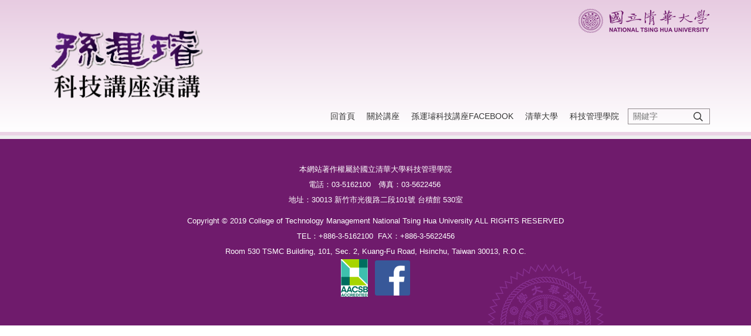

--- FILE ---
content_type: text/html; charset=UTF-8
request_url: https://sunspeech.site.nthu.edu.tw/p/423-1448-3433.php
body_size: 4340
content:
<!DOCTYPE html>
<html lang="zh-Hant">
<head>


<meta http-equiv="Content-Type" content="text/html; charset=utf-8">
<meta http-equiv="X-UA-Compatible" content="IE=edge,chrome=1" />
<meta name="viewport" content="initial-scale=1.0, user-scalable=1, minimum-scale=1.0, maximum-scale=3.0">
<meta name="mobile-web-app-capable" content="yes">
<meta name="apple-mobile-web-app-status-bar-style" content="black">
<meta name="keywords" content="請填寫網站關鍵記事，用半角逗號(,)隔開" />
<meta name="description" content="請填寫網站簡述" />

<meta content="index,follow" name="robots">

<meta property="og:image"  content="/images/favicon.ico" />

<title>2024下半年度孫運璿科技講座演講 (X) </title>

<link rel="shortcut icon" href="/images/favicon.ico" type="image/x-icon" />
<link rel="icon" href="/images/favicon.ico" type="image/x-icon" />
<link rel="bookmark" href="/images/favicon.ico" type="image/x-icon" />


<link rel="stylesheet" href="/var/file/448/1448/mobilestyle/combine-zh-tw.css?t=1930f36a70" type="text/css" />
<style>@media (min-width: 481px) {.row_0 .col_01 { width: 0%;}.row_0 .col_02 { width: 100%;}.row_0 .col_03 { width: 0%;}}</style>

<script language="javascript"><!--
 var isHome = false 
 --></script>
<script language="javascript"><!--
 var isExpanMenu = false 
 --></script>
<script type="text/javascript" src="/var/file/js/combine_fr_43ef4a5c7b.js" ></script>
</head>
 
<body class="page_mobileform  ">

<div class="wrap">


<a href="#start-C" class="focusable" title="跳到主要內容區">跳到主要內容區</a>


<div class="fpbgvideo"></div>
<div class="minner">

<div id="Dyn_head">
<noscript>您的瀏覽器不支援JavaScript功能，若網頁功能無法正常使用時，請開啟瀏覽器JavaScript狀態</noscript>
<div class="header">
	<div class="minner ">







	
<div class="selfhead">
		<div class="meditor">
	
      
         
			<!--第一行-->
<div class="top_first">
<div class="top_first_main container"><!-- <div class="logo1"><a href="/index.php" title="清華大學_科技管理學院_孫運璿科技講座">科技管理學院孫運璿科技講座</a></div> -->
<div class="logo1">
<p><a href="http://sunspeech.site.nthu.edu.tw/" title=" CTM"><img alt="CTM" height="149" src="/var/file/448/1448/img/166809895.png" width="300" /></a></p>
</div>
<div class="logo2"><a href="http://www.nthu.edu.tw/" title="清華大學"><img src="/var/file/1/1001/img/logo.png" /> </a></div>
</div>
</div>
<!--第二行-->
<div class="top_second">
<div class="top_second_main container">
<div class="mycollapse"><button class="navbar-toggle" data-target=".nav-toggle" data-toggle="collapse" type="button"><span class="glyphicons show_lines">Menu</span></button>
<div class="navbar-collapse collapse nav-toggle" id="collapseExample2">
<div class="well">
<div class="topnav1" style="order: 2;">
				
				



   
<div class="headnavcust">
	<div class="mnavbar mn-collapse">
		<button type="button" class="navbar-toggle" data-toggle="collapse" data-target=".hd-topnav1" aria-expanded="false">
			<span class="glyphicons show_lines">漢堡鈕選單</span>
		</button>
		<div class="nav-toggle collapse navbar-collapse iosScrollToggle hd-topnav1">
			<div class="hdmenu">
				<ul class="nav navbar-nav" id="a1b68c79f7502a68bdcb57848a5e7d21c_MenuTop_topnav1">
				
					<li   id="Hln_128" ><a  href="/index.php" title="回首頁">回首頁</a></li>
				
					<li   id="Hln_3319" ><a  href="/p/404-1448-106629.php?Lang=zh-tw" title="關於講座">關於講座</a></li>
				
					<li   id="Hln_3157" ><a  href="https://www.facebook.com/nthu.sunspeech/" target="_blank"  rel="noopener noreferrer"  title="孫運璿科技講座Facebook(另開新視窗)">孫運璿科技講座Facebook</a></li>
				
					<li   id="Hln_2192" ><a  href="http://www.nthu.edu.tw" target="_blank"  rel="noopener noreferrer"  title="清華大學(另開新視窗)">清華大學</a></li>
				
					<li   id="Hln_2193" ><a  href="http://www.ctm.nthu.edu.tw" target="_blank"  rel="noopener noreferrer"  title="科技管理學院(另開新視窗)">科技管理學院</a></li>
				
        		
				</ul>
			</div>
		</div>
	</div>
</div>

<script>
$(document).ready(function(){
	$(".mnavbar .navbar-toggle").click(function(){
		$(this).toggleClass("open");
		var ariaExpanded = $(this).attr('aria-expanded');
		$(this).attr('aria-expanded',ariaExpanded !== 'true');
	});
   $(".mycollapse .navbar-toggle").click(function(){
      $(this).toggleClass("open");
      var ariaExpanded = $(this).attr('aria-expanded');
      $(this).attr('aria-expanded',ariaExpanded !== 'true');
   });
   $('.iosScrollToggle').on('shown.bs.collapse', function () {
		var togglePos = $(this).css('position');
      if(togglePos !== 'static'){
          ModalHelper.afterOpen();
      }
    });

    $('.iosScrollToggle').on('hide.bs.collapse', function () {
		var togglePos = $(this).css('position');
      if(togglePos !== 'static'){
			ModalHelper.beforeClose();
      }
    });
	
});
</script>



	

<script language="javascript">

	tabSwitch("a1b68c79f7502a68bdcb57848a5e7d21c_MenuTop_topnav1");


</script>

         
			</div>
<div id="hd_search" style="order: 3;">&nbsp;</div>
<div class="topnav2" style="order: 1;">
				
				



   

	

<script language="javascript">

	tabSwitch("a1b68c79f7502a68bdcb57848a5e7d21c_MenuTop_topnav2");


</script>

         
         </div>
</div>
</div>
</div>
</div>
</div>
<script>
$(document).ready(function(){
$.hajaxOpenUrl("/app/index.php?Action=mobileloadmod&Type=mobilesch&Nbr=0",'#hd_search');
});


$('.navbar-toggle[data-target=".nav-toggle"]').click(function(){
    if($('#collapseExample').hasClass('in')){
		$('.navbar-toggle1[href="#collapseExample"]').removeClass('open');
        $('#collapseExample').removeClass('in').css({'height': '0', 'overflow':'hidden'});
    }
	$(this).toggleClass('open');
});
</script>
      
      
   






	
	</div>
</div>




	</div>
</div>
<script language="javascript">

	tabSwitch("a1b68c79f7502a68bdcb57848a5e7d21c_MenuTop");



if(typeof(_LoginHln)=='undefined') var _LoginHln = new hashUtil();

if(typeof(_LogoutHln)=='undefined') var _LogoutHln = new hashUtil();

if(typeof(_HomeHln)=='undefined') var _HomeHln = new hashUtil();

if(typeof(_InternalHln)=='undefined') var _InternalHln = new hashUtil();


$(document).ready(function(){
   if(typeof(loginStat)=='undefined') {
   	if(popChkLogin()) loginStat="login";
   	else loginStat="logout";
	}
	dealHln(isHome,loginStat,$('div.hdmenu'));

	
	
});

var firstWidth = window.innerWidth;
function mobilehead_widthChangeCb() {
if((firstWidth>=767 && window.innerWidth<767) || (firstWidth<767 && window.innerWidth>=767))  location.reload();
if(window.innerWidth <767) {
setTimeout(()=>{
	var div = document.getElementsByClassName('mycollapse');
	if(div=='undefined' || div.length==0) div = document.getElementsByClassName('nav-toggle navbar-collapse iosScrollToggle');
   div = div[0];
   //var focusableElements = div.querySelectorAll('li>a[href], button, input[type="text"], select, textarea');
   var focusableElements = div.querySelectorAll('a[href], button, input[type="text"], select, textarea');
	focusableElements[focusableElements.length-1].addEventListener('keydown', function(event) {
   	if (event.key === 'Tab') {
      	$(".hdmenu .dropdown").removeClass("open");
         var button= document.getElementsByClassName('navbar-toggle');
         button= button[0];
         button.click();
      }
	});
},1000);
}else{
	var div = document.getElementsByClassName('mycollapse');
   if(div=='undefined' || div.length==0) div = document.getElementsByClassName('nav-toggle navbar-collapse iosScrollToggle');
   div = div[0];
   var focusableElements = div.querySelectorAll('a[href]');
   focusableElements[focusableElements.length-1].addEventListener('keydown', function(event) {
      if (event.key === 'Tab') {
         $(".hdmenu .dropdown").removeClass("open");
      }
   });
}
}
window.addEventListener('resize', mobilehead_widthChangeCb);
mobilehead_widthChangeCb();
</script>
<!-- generated at Wed Jan 21 2026 15:45:59 --></div>

<main id="main-content">
<div class="main">
<div class="minner">

	
	
<div class="row col1 row_0">
	<div class="mrow container">
		
			
			
			
			 
		
			
			
			
			
				
        		
         	
				<div class="col col_02">
					<div class="mcol">
					
						
						
						<div id="Dyn_2_1" class="M17  ">

<!-- generated at Wed Jan 21 2026 20:18:44 --></div>

					
					</div>
				</div> 
			 
		
			
			
			
			 
		
	</div>
</div>
	

</div>
</div>
</main>

<div id="Dyn_footer">
<div class="footer">
<div class="minner container">







<div class="copyright">
<div class="meditor">
	<p style="text-align: center;">本網站著作權屬於國立清華大學科技管理學院<br />
電話：03-5162100　傳真：03-5622456&nbsp;<br />
地址：30013 新竹市光復路二段101號 台積館 530室</p>
<div style="text-align: center;">Copyright &copy; 2019 College of Technology Management National Tsing Hua University ALL RIGHTS RESERVED</div>
<div style="text-align: center;">TEL：+886-3-5162100&nbsp; FAX：+886-3-5622456</div>
<div style="text-align: center;">Room 530 TSMC Building, 101, Sec. 2, Kuang-Fu Road, Hsinchu, Taiwan 30013, R.O.C.</div>
<p><a href="http://oia-ctm.web.nthu.edu.tw/bin/home.php" title=" AACSB認證"><img alt="" src="/var/file/72/1072/img/525/AACSB-logo-accredited-vert-color-RGB.png" style="width: 46px; height: 60px;" />&nbsp;&nbsp;</a> <a href="http://www.facebook.com/nthuctm/"><img alt="" src="/var/file/72/1072/img/525/fb_icon_325x325.png" style="width: 60px; height: 60px;" /></a></p>
	
</div>
</div>





</div>
</div>
<!-- generated at Wed Jan 21 2026 15:45:59 --></div>


</div>
</div>
<div class="fpbgvideo"></div>



<div id="_pop_login" class="mpopdiv">
	<div class="mpopbg"></div>
	<div class="mbox">
	</div>
	<div id="_pop_login_alert" class="alert alert-success">登入成功</div>
</div>




<div id="_pop_tips" class="mtips">
	<div class="mbox">
	</div>
</div>
<div id="_pop_dialog" class="mdialog">
	<div class="minner">
		<div class="mcont">
		</div>
		<footer class="mdialog-foot">
        	<button type="submit" class="mbtn mbtn-s">OK</button>
        	<button type="submit" class="mbtn mbtn-c">Cancel</button>
		</footer>
	</div>
</div>

<div class="pswp" tabindex="-1" role="dialog" aria-hidden="true">
	<div class="pswp__bg"></div>
	<div class="pswp__scroll-wrap">
		<div class="pswp__container">
			 <div class="pswp__item"></div>
			 <div class="pswp__item"></div>
			 <div class="pswp__item"></div>
		</div>
		<div class="pswp__ui pswp__ui--hidden">
			<div class="pswp__top-bar">
				<div class="pswp__counter"></div>
				<button class="pswp__button pswp__button--close" title="Close (Esc)">Close (Esc)</button>
				<button class="pswp__button pswp__button--share" title="Share">Share</button>
				<button class="pswp__button pswp__button--fs" title="Toggle fullscreen">Toggle fullscreen</button>
				<button class="pswp__button pswp__button--zoom" title="Zoom in/out">Zoom in/out</button>
				<div class="pswp__preloader">
					<div class="pswp__preloader__icn">
						<div class="pswp__preloader__cut">
							<div class="pswp__preloader__donut"></div>
						</div>
					</div>
				</div>
			</div>
			<div class="pswp__share-modal pswp__share-modal--hidden pswp__single-tap">
				<div class="pswp__share-tooltip"></div> 
			</div>
			<button class="pswp__button pswp__button--arrow--left" title="Previous (arrow left)">Previous (arrow left)</button>
			<button class="pswp__button pswp__button--arrow--right" title="Next (arrow right)">Next (arrow right)</button>
			<div class="pswp__caption">
				<div class="pswp__caption__center"></div>
			</div>
		</div>
	</div>
</div>



<script>
function popChkLogin(){
	var hasCust= 1;
	if(!hasCust) return false;

	if(typeof(loginStat)=='undefined') {
   	var chkstat=0;
   	var chkUrl='/app/index.php?Action=mobilelogin';
   	var chkData = {Op:'chklogin'};
   	var chkObj=$.hajaxReturn(chkUrl,chkData);
   	chkstat=chkObj.stat;
		if(chkstat) {
			loginStat="login"; 
			return true;
		}else {
			loginStat="logout"; 
			return false;
		}	
	}else {
		if(loginStat=="login") return true;
		else return false;
	}
}
function popMemLogin(){
   var hasPop= '';
   var popcontent=$("#_pop_login .mbox").html();
   if(popcontent==0||popcontent==null){
		if(hasPop)	$.hajaxOpenUrl('/app/index.php?Action=mobileloadmod&Type=mobilepoplogin','#_pop_login .mbox','',function(){menuDropAct();});
		else window.location.href = "/app/index.php?Action=mobilelogin";
   }
}
</script>
<!-- generated at Sun Nov 09 2025 05:10:34 --></body></html>


--- FILE ---
content_type: text/html; charset=UTF-8
request_url: https://sunspeech.site.nthu.edu.tw/app/index.php?Action=mobileloadmod&Type=mobilesch&Nbr=0
body_size: 1314
content:

<script type="text/javascript">
function chkSchToken(){
		const schbtn = document.getElementById("sch_btn"); 
		schbtn.setAttribute("disabled", "true"); 
      document.SearchMoForm.submit();
   }
</script>
<div class="module module-search md_style1">
	<header class="mt mthide ">
	 
	
</header>

	<div class="msearch">
		<form class="formBS" role="search" name="SearchMoForm" onsubmit="chkSchToken(); return false;" method="post" action="/app/index.php?Action=mobileptsearch">
			<div class="input-group">
   			<input id="sch_key" title="關鍵字" name="SchKey" type="text" class="form-control" value="" placeholder="關鍵字" aria-expanded="true" />
				<span class="input-group-btn"> <button type="button" id="sch_btn" class="btn" onclick="chkSchToken()">搜尋</button> </span>
			</div>
         <input type="hidden" name="req_token" value="[base64]">
			<!--input type="hidden" name="verify_code" value="">
		   <input type="hidden" name="verify_hdcode" value=""-->
		</form>
	</div>
</div>

